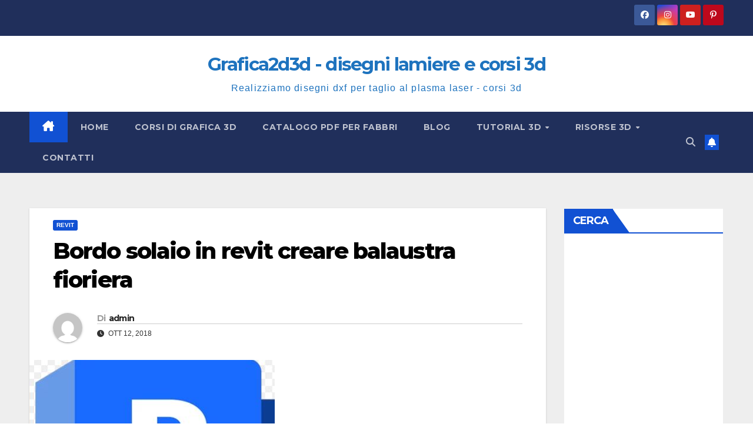

--- FILE ---
content_type: text/html; charset=utf-8
request_url: https://www.google.com/recaptcha/api2/aframe
body_size: 181
content:
<!DOCTYPE HTML><html><head><meta http-equiv="content-type" content="text/html; charset=UTF-8"></head><body><script nonce="dg--yljgs6XjUogTJPsw4Q">/** Anti-fraud and anti-abuse applications only. See google.com/recaptcha */ try{var clients={'sodar':'https://pagead2.googlesyndication.com/pagead/sodar?'};window.addEventListener("message",function(a){try{if(a.source===window.parent){var b=JSON.parse(a.data);var c=clients[b['id']];if(c){var d=document.createElement('img');d.src=c+b['params']+'&rc='+(localStorage.getItem("rc::a")?sessionStorage.getItem("rc::b"):"");window.document.body.appendChild(d);sessionStorage.setItem("rc::e",parseInt(sessionStorage.getItem("rc::e")||0)+1);localStorage.setItem("rc::h",'1767247249450');}}}catch(b){}});window.parent.postMessage("_grecaptcha_ready", "*");}catch(b){}</script></body></html>